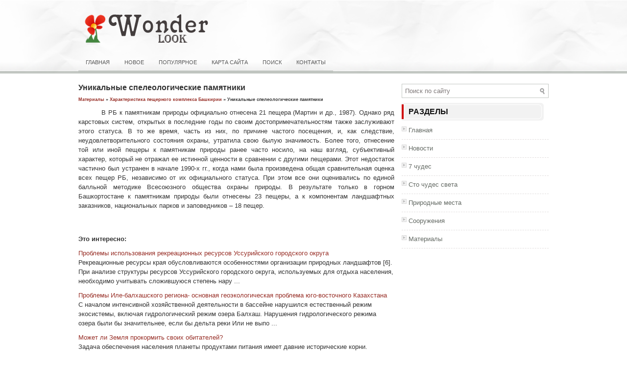

--- FILE ---
content_type: text/html; charset=WINDOWS-1251
request_url: http://www.wonderlook.ru/place-723.html
body_size: 3014
content:
<!DOCTYPE html PUBLIC "-//W3C//DTD XHTML 1.0 Transitional//EN" "http://www.w3.org/TR/xhtml1/DTD/xhtml1-transitional.dtd">
<html xmlns="http://www.w3.org/1999/xhtml" dir="ltr" lang="en-US">
<head profile="http://gmpg.org/xfn/11">
<meta http-equiv="Content-Type" content="text/html; charset=windows-1251">
<title>Уникальные
спелеологические памятники  - Характеристика пещерного комплекса Башкирии - Материалы - WonderLook</title>
<link rel="stylesheet" href="style.css" type="text/css">
<link rel="icon" href="favicon.ico" type="image/x-icon">
</head>

<body>

<div class="wondcont">

<div class="wondheader">
<a href="/"><img src="images/logo.png" alt="Удивительные красивые места мира" title="Интересные знаменитые места мира" border=0></a>
</div><!-- #header -->

<div class="wondtopmenu">
			<ul>
<li><a  href="/">Главная</a></li>
<li><a  href="/new.html">Новое</a></li>
<li><a  href="/top.html">Популярное</a></li>
<li><a  href="/sitemap.html">Карта сайта</a></li>
<li><a  href="/search.php">Поиск</a></li>
<li><a  href="/contacts.html">Контакты</a></li>
			</ul>
</div>


<div class="wondmain">
<div class="wondleft">
<h1 title="Уникальные
спелеологические памятники">Уникальные
спелеологические памятники</h1>
<h2 class="subtitle"><div><a href="place-6.html">Материалы</a> » <a href="place-719.html">Характеристика пещерного комплекса Башкирии</a> »  Уникальные
спелеологические памятники</div></h1>

<p><p class=MsoNormal style='text-align:justify;text-justify:inter-ideograph;
text-indent:35.45pt;line-height:150%'>В РБ к памятникам природы официально отнесена 21 пещера (Мартин и др.,
1987). Однако ряд карстовых систем, открытых в последние годы по своим
достопримечательностям также заслуживают этого статуса. В то же время, часть из
них, по причине частого посещения, и, как следствие, неудовлетворительного
состояния охраны, утратила свою былую значимость. Более того, отнесение той или
иной пещеры к памятникам природы ранее часто носило, на наш взгляд,
субъективный характер, который не отражал ее истинной ценности в сравнении с
другими пещерами. Этот недостаток частично был устранен в начале 1990-х гг.,
когда нами была произведена общая сравнительная оценка всех пещер РБ, независимо
от их официального статуса. При этом все они оценивались по единой балльной
методике Всесоюзного общества охраны природы. В результате только в горном
Башкортостане к памятникам природы были отнесены 23 пещеры, а к компонентам
ландшафтных заказников, национальных парков и заповедников – 18 пещер.</p>

<p class=MsoNormal style='text-indent:35.45pt;line-height:150%'>&nbsp;</p><div align="center" style="margin-top:0px;"></div>
<script>
// <!--
document.write('<iframe src="counter.php?id=723" width=0 height=0 marginwidth=0 marginheight=0 scrolling=no frameborder=0></iframe>');
// -->

</script>
</p>
<p><b>Это интересно:</b></p>
<p><p><a href="places-1078-1.html">Проблемы использования рекреационных ресурсов
Уссурийского городского округа</a><br>
	 
Рекреационные ресурсы края обусловливаются особенностями организации природных ландшафтов [6]. При анализе структуры ресурсов Уссурийского городского округа, используемых для отдыха населения, необходимо учитывать сложившуюся степень нару ...
	</p><p><a href="places-582-1.html">Проблемы Иле-балхашского региона- основная геоэкологическая проблема
юго-восточного Казахстана</a><br>
	 
С началом интенсивной хозяйственной деятельности в бассейне нарушился естественный режим экосистемы, включая гидрологический режим озера Балхаш. Нарушения гидрологического режима озера были бы значительнее, если бы дельта реки Или не выпо ...
	</p><p><a href="places-1031-1.html">Может ли Земля прокормить своих обитателей?</a><br>
	 
 Задача обеспечения населения планеты продуктами питания имеет давние исторические корни. Дефицит продуктов сопровождал человечество на всём протяжении его истории, которая всегда была историей борьбы за хлеб насущный. 
 Например, ещё в м ...
	</p></p>
</div>

<div class="wondright">
<div id="search" title="Type and hit enter">
    <form method="get" id="searchform" action="/search.php">
        <input type="hidden" name="cx" value="partner-pub-5531416431908099:1259183407" />
    	<input type="hidden" name="cof" value="FORID:11" />
   		<input type="hidden" name="ie" value="Windows-1251" />
        <input value="Поиск по сайту" name="q" id="s" onblur="if (this.value == '')  {this.value = 'Поиск по сайту';}" onfocus="if (this.value == 'Поиск по сайту') {this.value = '';}" type="text">
    </form>
</div>
<div align="center" style="margin:10px 0"></div>

<h2>Разделы</h2>
<ul>
          <li><a href="/">Главная</a></li>
          <li><a href="/place-1.html">Новости</a></li>
          <li><a href="/place-2.html">7 чудес</a></li>
          <li><a href="/place-3.html">Сто чудес света</a></li>
          <li><a href="/place-4.html">Природные места</a></li>
          <li><a href="/place-5.html">Сооружения</a></li>
          <li><a href="/place-6.html">Материалы</a></li>
</ul>
<div align="center" style="margin:10px 0"><!--LiveInternet counter--><script type="text/javascript"><!--
document.write("<a style='border:0' href='http://www.liveinternet.ru/click' "+
"target=_blank><img  style='border:0' src='http://counter.yadro.ru/hit?t14.5;r"+
escape(document.referrer)+((typeof(screen)=="undefined")?"":
";s"+screen.width+"*"+screen.height+"*"+(screen.colorDepth?
screen.colorDepth:screen.pixelDepth))+";u"+escape(document.URL)+
";h"+escape(document.title.substring(0,80))+";"+Math.random()+
"' alt='' title='LiveInternet: показано число просмотров за 24"+
" часа, посетителей за 24 часа и за сегодня' "+
"border=0 width=88 height=31><\/a>")//--></script><!--/LiveInternet--><br><br></div>
</div>
<div style="clear:both"></div>
</div>

    <div class="wondfooter">
             Copyright &copy; 2008-2026 - All Rights Reserved - www.wonderlook.ru<br />
             <h6>Чудесные, знаменитые места в мире, самые красивые, известные сооружения.</h6>
    </div><!-- #footer -->

</div>

</body></html>

--- FILE ---
content_type: text/css
request_url: http://www.wonderlook.ru/style.css
body_size: 1140
content:
* {
	margin: 0;
	padding: 0;
	border: 0;
	font-size: 100%;
	vertical-align: baseline;
}
body {
    color: #333;
}
body {
    font-family: Arial,Helvetica,Sans-serif;
    font-size: 13px;
    line-height:1.5;
}
a {
    color: #962C24;
    text-decoration: none;
}

a:hover, a:focus {
    color: #AB100B;
    text-decoration: none;
}
body {
    background: url('images/background.png') repeat-x scroll left top #FFF;
    color: #333;
}
.wondcont {
    width: 960px;
    margin: 0px auto;
}
.wondheader {
    height: 80px;
    padding: 16px 0px;
}
.wondtopmenu {
    padding: 0px;
    position: relative;
    height: 34px;
    margin-bottom:10px;
}
.wondtopmenu ul {
    margin: 0px;
    padding: 0px;
    list-style: none outside none;
    line-height: 1;
    display:block;
    position:relative;
    top:8px;
}
.wondtopmenu ul li {
    float: left;
    position: relative;
}
.wondtopmenu ul li a {
    color: #555555;
    padding: 11px 15px;
	text-decoration: none;
    font-family: Arial, Helvetica, Sans-serif;
    font-size: 11px;
    text-transform: uppercase;
    font-weight: normal;
    border-bottom: 5px solid #C0C5C0;
}

.wondtopmenu ul li a:hover {
    color: #A70B03;
    outline: 0;
    border-bottom: 5px solid #E02C21;
}
.wondmain {
    padding: 15px 0px;
    background: none repeat scroll 0% 0% #FFF;
}
.wondleft{
    overflow: hidden;
    float: left;
    width: 645px;
}
.wondright {
    overflow: hidden;
    float: left;
    width: 300px;
    margin-left: 15px;
}
.wondfooter {
    color: #FFF;
    background: none repeat scroll 0% 0% #999A99;
    text-align: center;
    padding: 20px 0px;
    margin-top: 4px;
}
h6 {font-size:10px;
}
#search {
    border: 1px solid #C3C7C3;
    background: #fff url(images/search.png) 99% 50% no-repeat;
    text-align: left;
    padding: 6px 24px 6px 6px;
}

#search #s {
    background: none;
    color: #7E7878;
    border: 0;
    width: 100%;
    padding: 0;
    margin: 0;
    outline: none;
}

#content-search {
    width: 300px;
    padding: 15px 0;
}
.wondright h2 {
    color: #111;
    font-size: 16px;
    line-height: 16px;
    font-family: Arial,Helvetica,Sans-serif;
    font-weight: bold;
    text-decoration: none;
    text-transform: uppercase;
}
.wondright h2{
    background: url('images/widgettitle-bg.png') no-repeat scroll left top transparent;
    margin: 0px 0px 10px;
    padding: 10px 0px 10px 14px;
}
.wondright ul {
    list-style: none outside none;
    margin: 0px;
    padding: 0px;
}
.wondright ul li {
    padding: 0px 0px 9px 14px;
    margin: 0px 0px 8px;
    background: url('images/widget-list.png') no-repeat scroll left 2px transparent;
    border-bottom: 1px dashed #E1DDDD;
}
.wondright a {
    color: #636963;
    text-decoration: none;
}

.wondright a:hover {
    color: #B21208;
    text-decoration: none;
}
.wondleft h1 {
    color: #333;
    margin: 0px 0px 10px;
    padding: 0px;
    font-family: Arial,Helvetica,Sans-serif;
    font-size: 16px;
    line-height: 16px;
    font-weight: bold;
}
h2.subtitle, h2.subtitle a {
    font-size: 9px;
    margin-bottom:10px;
}
.wondleft p {margin:10px 0;
}
.wondleft ul, .wondleft ol {
margin:10px 0 10px 20px;
line-height:13px;
}